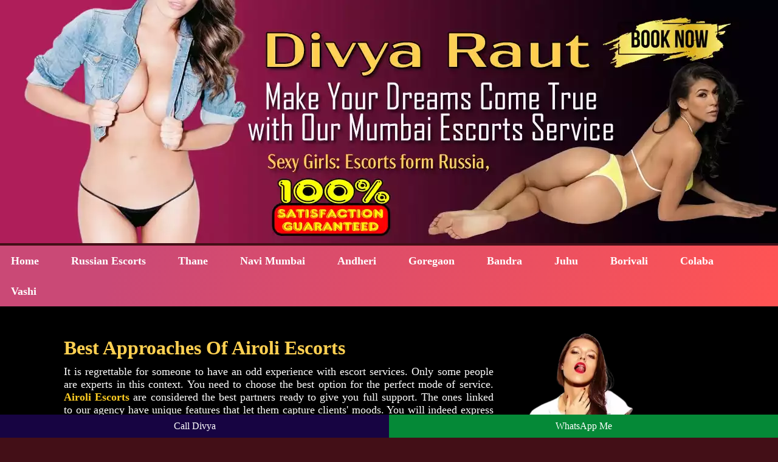

--- FILE ---
content_type: text/html
request_url: https://www.divyaraut.com/airoli-escorts-service.html
body_size: 5610
content:
<!doctype html>

<html lang="en">
<head>
<meta charset="utf-8">
<meta name="viewport" content="width=device-width, initial-scale=1, shrink-to-fit=no" />

<title>Airoli Escorts Service | Divya High Profile Call Girls</title>
<meta name="description" content="Divya Raut Airoli Escorts Service are offering High Profile Call Girls Airoli available 24/7. Whatsapp Any Time to book VIP Escort at Hotels."/>
<meta name="keywords" content="Airoli Escorts, Call Girls in Airoli, Escorts in Airoli, Escorts Agency in Airoli, Airoli Escort, Airoli Escorts services" />

<link rel="canonical" href="https://www.divyaraut.com/airoli-escorts-service.html" />
<meta name="Robots" content="follow, index, all" />
<meta name="author" content="Divya Raut">
<meta name="Content-Language" content="en" />
<meta name="googlebot" content="index,follow">
<meta http-equiv="language" content="en">
<meta name="document-type" content="public">
<meta name="country" content="India">
 <link rel="shortcut icon" href="images/fav.webp" type="image/x-icon">
<link href="custom.css" rel="stylesheet" type="text/css" />
</head>

<body>
<div class="desktop_banner">
<div class="banner"><img src="images/divyaraut-banner-1.webp" width="1280" height="400" alt="Airoli Escorts Service" title="Divya Raut Airoli Escorts Service"></div></div>
<div class="mobile_banner">
<div class="banner"><img src="images/divyaraut-banner-m.webp" width="500" height="600" alt="Airoli Escorts Phone WhatsApp" title="Divya Raut Airoli Escorts Phone WhatsApp"> </div></div>

 <div class="page_wrapper_full">
<div class="container-fluid">
<!--Navigation Arae -->
	<div class="navigation_container">
	
	<nav id="nav" role="navigation">
	<a href="#nav" title="Divya Raut Show navigation">Show navigation</a>
	<a href="#" title="Divya Raut Hide navigation">Hide navigation</a>
	<ul class="clearfix">
		<li><a href="https://www.divyaraut.com/" class="selected">Home</a></li>
		<li><a href="https://www.divyaraut.com/russian-escorts-service-mumbai.html"> Russian Escorts</a></li>
		<li><a href="https://www.divyaraut.com/thane-escorts-service.html">Thane</a></li>
		<li ><a href="https://www.divyaraut.com/navi-mumbai-escorts-service.html">Navi Mumbai</a>
        <li><a href="https://www.divyaraut.com/andheri-escorts-service.html"> Andheri </a></li>
        <li><a href="https://www.divyaraut.com/goregaon-escorts-service.html"> Goregaon </a></li>
        <li><a href="https://www.divyaraut.com/bandra-escorts-service.html">Bandra</a></li>
		<li><a href="https://www.divyaraut.com/juhu-escorts-service.html">Juhu</a></li>
		<li><a href="https://www.divyaraut.com/borivali-escorts-service.html">Borivali</a></li>
		<li><a href="https://www.divyaraut.com/colaba-escorts-service.html">Colaba</a></li>
		<li><a href="https://www.divyaraut.com/vashi-escorts-service.html">Vashi</a></li>
		</ul></li>	
	</ul>	</nav>

</div></div></div>   

<div class="backgound_1">
<div class="container">
<div class="col-12">
<div class="col-8">

<h1>Best Approaches of Airoli Escorts </h1>
					
<p>It is regrettable for someone to have an odd experience with escort services. Only some people are experts in this context. You need to choose the best option for the perfect mode of service. <a href="https://www.divyaraut.com/airoli-escorts-service.html"><strong>Airoli Escorts</strong></a> are considered the best partners ready to give you full support. The ones linked to our agency have unique features that let them capture clients' moods. You will indeed express interest in mingling with the loveliest sexy ladies here. The ones involved here are focused on upgrading their skills and building their impressions amongst all customers. One could get these forms of services as per the demands and desires. It would be a fair and fruitful event of togetherness coming up with these productive selective darlings from our agency.</p>

<p>In the different locations of the world, you might want these individuals to perform; they are comfortable everywhere. The ladies attached to <a href="https://www.divyaraut.com/airoli-escorts-service.html"><em>Airoli Escorts service</em></a> are ready to work out in any condition. They intend to perform well, and present some of the loveliest moments to clients. If you are willing to have these beguiling hot ladies in and around any moment of the day, they are not shy to provide the perfect outputs. One never notices any casualty or tiredness with our beautiful role models. The ladies are competent-enough to bring out the best inside them. They are totally confident to bring on full-length sexual satisfaction for every client. </p>

<div class="btn-grad"><a href="https://wa.link/mum-web-2"> Book Me Now</a></div>

</div>
<div class="col-4">
<div class="model"><img src="images/divyaraut-hot-1.webp" width="340" height="534" alt="Airoli call girls whatsapp Number" title="Divya Raut Airoli call girls whatsapp Number"> </div></div>
</div>
</div>
</div>


<div class="container">
<div class="col-12">

<h2 class="centertext">Book Anytime, 24/7 Available Call Girls </h2>

</div>

<div class="col-12">
<div class="banner"><img src="images/divyaraut-banner-2.webp" width="1044" height="544" alt="Airoli escorts Hot Service" title="Divya Raut Airoli escorts Hot Service">  </div></div>

<div class="col-12 centertext"><a href="https://wa.link/mum-web-2"><img src="images/whatsaap-icon.webp" width="300" height="98" alt="Ultimate Pleasure Girls In Airoli" title="Divya Raut Ultimate Pleasure Girls In Airoli"></a></div>

<div class="col-12">

<h2>Variant Programs Enjoyed with Call Girls Airoli</h2>

<p>Have you ever tried to take someone special for a weekend outing? No, it seems not since you didn't find a suitable one. Well, here we have options inside our agency who can be given the responsibilities. <a href="https://www.divyaraut.com/airoli-escorts-service.html"><em><strong>Call girls Airoli</strong></em></a> are the most talented individuals who can take care of all problematic situations. You can take up these charming angels on occasions, including an official party, corporate meeting, or even a special outing. With the best knowledge, these beauties are considered the most natural choices for clients. </p>

<p>Our ladies are aware of all demands of customers and their erotic wishes. They can analyze situations very well and provide the finest outputs. An incredible level of a journey of erotic romance could anyone experience while coming up with these options. They are adjustable to every situation, with the positive intention of presenting the most beautiful memories. <a href="https://www.divyaraut.com/airoli-escorts-service.html">High Profile Call Girls Airoli</a> are the most dedicated partners you would like to avail and enjoy the session of intimacy easily. Men can readily taste the variant flavors of intimate lovemaking, having these selective partners in arms. </p>

 <h3>Constructive Lovemaking Deals with VIP Escorts Airoli</h3>
					
<p>To fill in your sensual desire, the loveliest ladies selected from our agency would be the best. Men would like to stay connected to each of the horniest divas to gain intense satiations. <strong>VIP Escorts Airoli</strong> is the most appointed individuals who aim to take the credit for soothing customers' minds. The girls are ready with great offers to serve their valuable clients. They provide the ideal modes of support and coordination to every single one. With gorgeous outlooks and high-end commitments, the girls involved here are considered the major ideal ones in the industry. It would be a tremendously delightful mode of service of lovemaking for each of you to stay mingled with these partners. </p>

<p>They seem to be just fantastic in bodily traits and can define erotic love in the best ways. Everyone doesn't have the exact requirement, and our girls will handle that. A <a href="https://www.divyaraut.com/airoli-escorts-service.html"><em>college call girl Airoli</em></a> is, therefore, ready with excellent skills and is considered appreciable. In the entire industry, our professionals are supposed exceptionally well ruling the list of clients' choices. The moments of getting involved with our beguiling hot darlings here can be worthy and mesmerizing. </p>

</div>

<div class="col-12 centertext"><h2>Get Luxury Mumbai Escorts Service At Affordable Rates</h2></div>

<div class="col-12 centertext"> 
<div class="col">
<div class="banner"><img src="images/divyaraut-model-1.webp" width="453" height="609" alt="Contact Sexy Model Girls Airoli" title="Divya Raut Contact Sexy Model Girls Airoli"></div>
<div class="stip">verified </div>
<div class="stip_2"><span>Yukta Saikh</span></div>
<div class="stip_3">Small Girls</div>
<div> </div> </div>
<div class="col">
<div class="banner"><img src="images/divyaraut-model-2.webp" width="453" height="609" alt="Contact Sexy Model Girls Airoli" title="Divya Raut Contact Sexy Model Girls Airoli"></div>
<div class="stip">verified </div>
<div class="stip_2"><span>Aalia Parveen</span></div>
<div class="stip_3">Big Ass Girls</div>
<div> </div> </div>
<div class="col">
<div class="banner"><img src="images/divyaraut-model-3.webp" width="453" height="609" alt="Contact Sexy Model Girls Airoli" title="Divya Raut Contact Sexy Model Girls Airoli"></div>
<div class="stip">verified </div>
<div class="stip_2"><span>Charu Malik</span></div>
<div class="stip_3"> Housewife Escorts</div>
<div> </div> </div>
<div class="col">
<div class="banner"><img src="images/divyaraut-model-4.webp" width="453" height="609" alt="Contact Sexy Model Girls Airoli" title="Divya Raut Contact Sexy Model Girls Airoli"></div>
<div class="stip">verified </div>
<div class="stip_2"><span>Ankita Arora</span></div>
<div class="stip_3">Marathi Girls</div>
<div> </div> </div>
<div class="col">
<div class="banner"><img src="images/divyaraut-model-5.webp" width="453" height="609" alt="Contact Sexy Model Girls Airoli" title="Divya Raut Contact Sexy Model Girls Airoli"></div>
<div class="stip">verified </div>
<div class="stip_2"><span>Kanika Sharma</span></div>
<div class="stip_3"> BDSM Escorts</div>
<div> </div> </div>
<div class="col">
<div class="banner"><img src="images/divyaraut-model-6.webp" width="453" height="609" alt="Contact Sexy Model Girls Airoli" title="Divya Raut Contact Sexy Model Girls Airoli"></div>
<div class="stip">verified </div>
<div class="stip_2"><span>Saira Khan</span></div>
<div class="stip_3">Teenage Escorts</div>
<div> </div> </div>
<div class="col">
<div class="banner"><img src="images/divyaraut-model-7.webp" width="453" height="609" alt="Contact Sexy Model Girls Airoli" title="Divya Raut Contact Sexy Model Girls Airoli"></div>
<div class="stip">verified </div>
<div class="stip_2"><span>Komal Gupta</span></div>
<div class="stip_3">Erotic Massage Service</div>
<div> </div> </div>
<div class="col">
<div class="banner"><img src="images/divyaraut-model-8.webp" width="453" height="609" alt="Contact Sexy Model Girls Airoli" title="Divya Raut Contact Sexy Model Girls Airoli"></div>
<div class="stip">verified </div>
<div class="stip_2"><span>Priya Verma</span></div>
<div class="stip_3"> Blonde Escorts</div>
<div> </div> </div>
<div class="col">
<div class="banner"><img src="images/divyaraut-model-9.webp" width="453" height="609" alt="Contact Sexy Model Girls Airoli" title="Divya Raut Contact Sexy Model Girls Airoli"></div>
<div class="stip">verified </div>
<div class="stip_2"><span>Ashima Garg</span></div>
<div class="stip_3"> Stag Party</div>
<div> </div> </div>
<div class="col">
<div class="banner"><img src="images/divyaraut-model-10.webp" width="453" height="609" alt="Contact Sexy Model Girls Airoli" title="Divya Raut Contact Sexy Model Girls Airoli"></div>
<div class="stip">verified </div>
<div class="stip_2"><span>Anita Sharma</span></div>
<div class="stip_3"> Private Call Girl</div>
<div> </div> </div>
<div class="col">
<div class="banner"><img src="images/divyaraut-model-11.webp" width="453" height="609" alt="Contact Sexy Model Girls Airoli" title="Divya Raut Contact Sexy Model Girls Airoli"></div>
<div class="stip">verified </div>
<div class="stip_2"><span>Chitra Gaur</span></div>
<div class="stip_3">One Night Stand</div>
<div> </div> </div>
<div class="col">
<div class="banner"><img src="images/divyaraut-model-12.webp" width="453" height="609" alt="Contact Sexy Model Girls Airoli" title="Divya Raut Contact Sexy Model Girls Airoli"></div>
<div class="stip">verified </div>
<div class="stip_2"><span>Shruti Sinha</span></div>
<div class="stip_3"> Nri Girl</div>
<div> </div> </div>
<div class="col">
<div class="banner"><img src="images/divyaraut-model-13.webp" width="453" height="609" alt="Contact Sexy Model Girls Airoli" title="Divya Raut Contact Sexy Model Girls Airoli"></div>
<div class="stip">verified </div>
<div class="stip_2"><span>Rinky Verma</span></div>
<div class="stip_3"> 69 Expert</div>
<div> </div> </div>
<div class="col">
<div class="banner"><img src="images/divyaraut-model-14.webp" width="453" height="609" alt="Contact Sexy Model Girls Airoli" title="Divya Raut Contact Sexy Model Girls Airoli"></div>
<div class="stip">verified </div>
<div class="stip_2"><span>Adita Wahi</span></div>
<div class="stip_3"> Asian Escorts</div>
<div> </div> </div>
<div class="col">
<div class="banner"><img src="images/divyaraut-model-15.webp" width="453" height="609" alt="Contact Sexy Model Girls Airoli" title="Divya Raut Contact Sexy Model Girls Airoli"></div>
<div class="stip">verified </div>
<div class="stip_2"><span>Preeti Lamba</span></div>
<div class="stip_3"> Slim Escorts</div>
<div> </div> </div>
<div class="col">
<div class="banner"><img src="images/divyaraut-model-16.webp" width="453" height="609" alt="Contact Sexy Model Girls Airoli" title="Divya Raut Contact Sexy Model Girls Airoli"></div>
<div class="stip">verified </div>
<div class="stip_2"><span>Khusboo Sharma</span></div>
<div class="stip_3">18 Plus Escorts</div>
<div> </div> </div>
<div class="col">
<div class="banner"><img src="images/divyaraut-model-17.webp" width="453" height="609" alt="Contact Sexy Model Girls Airoli" title="Divya Raut Contact Sexy Model Girls Airoli"></div>
<div class="stip">verified </div>
<div class="stip_2"><span>Yomita Desai</span></div>
<div class="stip_3"> Young Escorts</div>
<div> </div> </div>
<div class="col">
<div class="banner"><img src="images/divyaraut-model-18.webp" width="453" height="609" alt="Contact Sexy Model Girls Airoli" title="Divya Raut Contact Sexy Model Girls Airoli"></div>
<div class="stip">verified </div>
<div class="stip_2"><span>Naina Roy</span></div>
<div class="stip_3">Hot And Sexy Girl</div>
<div> </div> </div>
<div class="col">
<div class="banner"><img src="images/divyaraut-model-19.webp" width="453" height="609" alt="Contact Sexy Model Girls Airoli" title="Divya Raut Contact Sexy Model Girls Airoli"></div>
<div class="stip">verified </div>
<div class="stip_2"><span>Roshni Singh</span></div>
<div class="stip_3"> Private Girl</div>
<div> </div> </div>
<div class="col">
<div class="banner"><img src="images/divyaraut-model-20.webp" width="453" height="609" alt="Contact Sexy Model Girls Airoli" title="Divya Raut Contact Sexy Model Girls Airoli"></div>
<div class="stip">verified </div>
<div class="stip_2"><span>Nisha Talwar</span></div>
<div class="stip_3">18+ Call Girl</div>
<div> </div> </div>
</div>

<div class="col-12"> 
<div class="col-6"><div class="banner"><img src="images/divyaraut-banner-4.webp" width="643" height="717" alt="Hot Girl in Airoli" title="Divya Raut Hot Girl in Airoli">  </div></div>
<div class="col-6">

<h2 class="centertext">Satisfy all your Sexual desire</h2><br>
<p>☑ <strong>100% Premium service</strong></p>
<p>☑ <strong>Choices and Pick options</strong></p>
<p>☑ <strong>Girls Directly to your location</strong></p>
<p>☑ <strong>In-call and Out-call services</strong></p>
<p>☑ <strong>Genuine and VIP Models</strong></p>
<p>☑ <strong>Daily update on New upcoming Models</strong></p>
<p>☑ <strong>Cheap and convenient</strong></p>
<p>☑ <strong>Get 10% Discount on Newly Models</strong></p>
<p>☑ <strong>Turn your dream into reality</strong></p>
<p>☑ <strong>Sex without Condom</strong></p>
<p>☑ <strong>Exciting body massage</strong></p>

</div></div>

<div class="col-12"> 
<div class="col-6">

<h3 class="centertext">Sexual Services Provide By Divya Raut</h3>
<p>☑ <strong>Erotic Massage</strong></p>
<p>☑ <strong>Hand Job</strong></p>
<p>☑ <strong>Spanish(Rub Penis Into Breasts)</strong></p>
<p>☑ <strong>Oral Sex</strong></p>
<p>☑ <strong>Fantasy</strong></p>
<p>☑ <strong>Anal Sex</strong></p>
<p>☑ <strong>Kissing</strong></p>
<p>☑ <strong>Masturbation</strong></p>
<p>☑ <strong>Outcall</strong></p>
<p>☑ <strong>OWO</strong></p>
<p>☑ <strong>Role Play</strong></p>
<p>☑ <strong>Squirting</strong></p>
<p>☑ <strong>Striptease</strong></p>


</div>
<div class="col-6">
<div class="banner"><img src="images/divyaraut-banner-5.webp" width="643" height="717" alt="Premium Escorts Airoli" title="Divya Raut Premium Escorts Airoli"> </div></div>
</div>

<div class="col-12">
<div class="banner"><img src="images/divyaraut-banner-3.webp" width="1044" height="544" alt="Verified Escorts Airoli" title="Divya Raut Verified Escorts Airoli">  </div></div>

<div class="col-12 centertext"><a href="https://wa.link/mum-web-2"><img src="images/whatsaap-icon.webp" width="300" height="98" alt="Gorgeous Escorts Airoli" title="Divya Raut Gorgeous Escorts Airoli"> </a> </div>


<div class="col-12">
<div class="col-12 centertext"> 
<h2 class="centertext">Welcome To Mumbai Escorts Model Gallery</h2>

<div class="col">
<div class="banner"><img src="images/divyaraut-model-21.webp" width="453" height="609" alt="Contact Sexy Model Girls Airoli" title="Divya Raut Contact Sexy Model Girls Airoli"></div>
<div class="stip">verified </div>
<div class="stip_2"><span>Pooja Malhotra</span></div>
<div class="stip_3">Vip Escorts Model</div>
<div> </div> </div>
<div class="col">
<div class="banner"><img src="images/divyaraut-model-22.webp" width="453" height="609" alt="Contact Sexy Model Girls Airoli" title="Divya Raut Contact Sexy Model Girls Airoli"></div>
<div class="stip">verified </div>
<div class="stip_2"><span>Shreya Tomar</span></div>
<div class="stip_3">Erotic Massage</div>
<div> </div> </div>
<div class="col">
<div class="banner"><img src="images/divyaraut-model-23.webp" width="453" height="609" alt="Contact Sexy Model Girls Airoli" title="Divya Raut Contact Sexy Model Girls Airoli"></div>
<div class="stip">verified </div>
<div class="stip_2"><span>Alisha Garg</span></div>
<div class="stip_3"> Dating Call Girl</div>
<div> </div> </div>
<div class="col">
<div class="banner"><img src="images/divyaraut-model-24.webp" width="453" height="609" alt="Contact Sexy Model Girls Airoli" title="Divya Raut Contact Sexy Model Girls Airoli"></div>
<div class="stip">verified </div>
<div class="stip_2"><span>Joya Khan</span></div>
<div class="stip_3">Big Boobs Girl</div>
<div> </div> </div>
<div class="col">
<div class="banner"><img src="images/divyaraut-model-25.webp" width="453" height="609" alt="Contact Sexy Model Girls Airoli" title="Divya Raut Contact Sexy Model Girls Airoli"></div>
<div class="stip">verified </div>
<div class="stip_2"><span>Bhumi Gupta</span></div>
<div class="stip_3">Sexy College Girl</div>
<div> </div> </div>
<div class="col">
<div class="banner"><img src="images/divyaraut-model-26.webp" width="453" height="609" alt="Contact Sexy Model Girls Airoli" title="Divya Raut Contact Sexy Model Girls Airoli"></div>
<div class="stip">verified </div>
<div class="stip_2"><span>Ayesha Goel</span></div>
<div class="stip_3">Beautiful Gfe</div>
<div> </div> </div>
<div class="col">
<div class="banner"><img src="images/divyaraut-model-27.webp" width="453" height="609" alt="Contact Sexy Model Girls Airoli" title="Divya Raut Contact Sexy Model Girls Airoli"></div>
<div class="stip">verified </div>
<div class="stip_2"><span>Shashi Rane</span></div>
<div class="stip_3">Elite Escorts</div>
<div> </div> </div>
<div class="col">
<div class="banner"><img src="images/divyaraut-model-28.webp" width="453" height="609" alt="Contact Sexy Model Girls Airoli" title="Divya Raut Contact Sexy Model Girls Airoli"></div>
<div class="stip">verified </div>
<div class="stip_2"><span>Gita Das</span></div>
<div class="stip_3"> Big Ass Girls</div>
<div> </div> </div>
<div class="col">
<div class="banner"><img src="images/divyaraut-model-29.webp" width="453" height="609" alt="Contact Sexy Model Girls Airoli" title="Divya Raut Contact Sexy Model Girls Airoli"></div>
<div class="stip">verified </div>
<div class="stip_2"><span>Neha Saxena</span></div>
<div class="stip_3">Housewife Escorts</div>
<div> </div> </div>
<div class="col">
<div class="banner"><img src="images/divyaraut-model-30.webp" width="453" height="609" alt="Contact Sexy Model Girls Airoli" title="Divya Raut Contact Sexy Model Girls Airoli"></div>
<div class="stip">verified </div>
<div class="stip_2"><span>Priyanka Roy</span></div>
<div class="stip_3"> Sweet 18 Blonde</div>
<div> </div> </div>
<div class="col">
<div class="banner"><img src="images/divyaraut-model-31.webp" width="453" height="609" alt="Contact Sexy Model Girls Airoli" title="Divya Raut Contact Sexy Model Girls Airoli"></div>
<div class="stip">verified </div>
<div class="stip_2"><span>Tripti Arora</span></div>
<div class="stip_3">Kissing Expert</div>
<div> </div> </div>
<div class="col">
<div class="banner"><img src="images/divyaraut-model-32.webp" width="453" height="609" alt="Contact Sexy Model Girls Airoli" title="Divya Raut Contact Sexy Model Girls Airoli"></div>
<div class="stip">verified </div>
<div class="stip_2"><span>Kamini Dixit</span></div>
<div class="stip_3">Blonde Girl</div>
<div> </div> </div>
<div class="col">
<div class="banner"><img src="images/divyaraut-model-33.webp" width="453" height="609" alt="Contact Sexy Model Girls Airoli" title="Divya Raut Contact Sexy Model Girls Airoli"></div>
<div class="stip">verified </div>
<div class="stip_2"><span>Shivani Tandon</span></div>
<div class="stip_3"> Arab Escort Girl</div>
<div> </div> </div>
<div class="col">
<div class="banner"><img src="images/divyaraut-model-34.webp" width="453" height="609" alt="Contact Sexy Model Girls Airoli" title="Divya Raut Contact Sexy Model Girls Airoli"></div>
<div class="stip">verified </div>
<div class="stip_2"><span>Anjana Sharma</span></div>
<div class="stip_3">HJ & BJ Expert Girl</div>
<div> </div> </div>
<div class="col">
<div class="banner"><img src="images/divyaraut-model-35.webp" width="453" height="609" alt="Contact Sexy Model Girls Airoli" title="Divya Raut Contact Sexy Model Girls Airoli"></div>
<div class="stip">verified </div>
<div class="stip_2"><span>Tina Malhotra</span></div>
<div class="stip_3">BDSM Expert Girl</div>
<div> </div> </div>
<div class="col">
<div class="banner"><img src="images/divyaraut-model-36.webp" width="453" height="609" alt="Contact Sexy Model Girls Airoli" title="Divya Raut Contact Sexy Model Girls Airoli"></div>
<div class="stip">verified </div>
<div class="stip_2"><span>Annu Desai</span></div>
<div class="stip_3">Punjabi Young Model</div>
<div> </div> </div>
<div class="col">
<div class="banner"><img src="images/divyaraut-model-37.webp" width="453" height="609" alt="Contact Sexy Model Girls Airoli" title="Divya Raut Contact Sexy Model Girls Airoli"></div>
<div class="stip">verified </div>
<div class="stip_2"><span>Jarina Sharma</span></div>
<div class="stip_3">Role Play Girl</div>
<div> </div> </div>
<div class="col">
<div class="banner"><img src="images/divyaraut-model-38.webp" width="453" height="609" alt="Contact Sexy Model Girls Airoli" title="Divya Raut Contact Sexy Model Girls Airoli"></div>
<div class="stip">verified </div>
<div class="stip_2"><span>Chanchal Gupta</span></div>
<div class="stip_3"> South Indian Escort Girl</div>
<div> </div> </div>
<div class="col">
<div class="banner"><img src="images/divyaraut-model-39.webp" width="453" height="609" alt="Contact Sexy Model Girls Airoli" title="Divya Raut Contact Sexy Model Girls Airoli"></div>
<div class="stip">verified </div>
<div class="stip_2"><span>Megha Malik</span></div>
<div class="stip_3"> Kissing Expert Girl</div>
<div> </div> </div>
<div class="col">
<div class="banner"><img src="images/divyaraut-model-40.webp" width="453" height="609" alt="Contact Sexy Model Girls Airoli" title="Divya Raut Contact Sexy Model Girls Airoli"></div>
<div class="stip">verified </div>
<div class="stip_2"><span>Gopika Rana</span></div>
<div class="stip_3"> South Escort Girl</div>
<div> </div> </div>
</div>

<h2 class="centertext">Call Girls Service Mumbai Posh Area</h2>

<div class="row">
<div class="btn-grad_2"><a href="https://www.divyaraut.com/nerul-escorts-service.html">Nerul</a></div>
<div class="btn-grad_2"><a href="https://www.divyaraut.com/chembur-escorts-service.html">Chembur</a></div>
<div class="btn-grad_2"><a href="https://www.divyaraut.com/mira-bhayandar-escorts-service.html">Mira Bhayandar</a></div>
<div class="btn-grad_2"><a href="https://www.divyaraut.com/santacruz-escorts-service.html">Santacruz</a></div>
<div class="btn-grad_2"><a href="https://www.divyaraut.com/churchgate-escorts-service.html">Churchgate</a></div>
<div class="btn-grad_2"><a href="https://www.divyaraut.com/worli-escorts-service.html">Worli</a></div>
<div class="btn-grad_2"><a href="https://www.divyaraut.com/malad-escorts-service.html">Malad</a></div>
<div class="btn-grad_2"><a href="https://www.divyaraut.com/kandivali-escorts-service.html">Kandivali</a></div>
<div class="btn-grad_2"><a href="https://www.divyaraut.com/vasai-escorts-service.html">Vasai</a></div>
<div class="btn-grad_2"><a href="https://www.divyaraut.com/bhayandar-escorts-service.html">Bhayandar</a></div>
<div class="btn-grad_2"><a href="https://www.divyaraut.com/vile-parle-escorts-service.html">Vile Parle</a></div>
<div class="btn-grad_2"><a href="https://www.divyaraut.com/virar-escorts-service.html">Virar</a></div>
<div class="btn-grad_2"><a href="https://www.divyaraut.com/kurla-escorts-service.html">Kurla</a></div>
<div class="btn-grad_2"><a href="https://www.divyaraut.com/powai-escorts-service.html">Powai</a></div>
<div class="btn-grad_2"><a href="https://www.divyaraut.com/bhandup-escorts-service.html">Bhandup</a></div>
<div class="btn-grad_2"><a href="https://www.divyaraut.com/dadar-escorts-service.html">Dadar</a></div>
<div class="btn-grad_2"><a href="https://www.divyaraut.com/versova-escorts-service.html">Versova</a></div>
<div class="btn-grad_2"><a href="https://www.divyaraut.com/dongri-escorts-service.html">Dongri</a></div>
<div class="btn-grad_2"><a href="https://www.divyaraut.com/lower-parel-escorts-service.html">Lower Parel</a></div>
<div class="btn-grad_2"><a href="https://www.divyaraut.com/lokhandwala-escorts-service.html">Lokhandwala</a></div>
<div class="btn-grad_2"><a href="https://www.divyaraut.com/panvel-escorts-service.html">Panvel</a></div>
<div class="btn-grad_2"><a href="https://www.divyaraut.com/kharghar-escorts-service.html">Kharghar</a></div>
<div class="btn-grad_2"><a href="https://www.divyaraut.com/mira-road-escorts-service.html">Mira Road</a></div>
<div class="btn-grad_2"><a href="https://www.divyaraut.com/mahim-escorts-service.html">Mahim</a></div>

</div> 
</div>
</div>
</div> 

<div class="backgound_2">
<div class="container">
<div class="col-12">
<div class="col-8">
<h2>100% Erotic Gorgeous And Trusted Call Girls</h2>
<div class="link"><a href="#"> ★ Anal Sex</a></div>
<div class="link"><a href="#"> ★ AWO</a></div>
<div class="link"><a href="#"> ★ BDSM/Bondage</a></div>
<div class="link"><a href="#"> ★ Bisexual</a></div>
<div class="link"><a href="#"> ★ BJ</a></div>
<div class="link"><a href="#"> ★ CIM</a></div>
<div class="link"><a href="#"> ★ DP</a></div>
<div class="link"><a href="#"> ★ Extra Balls</a></div>
<div class="link"><a href="#"> ★ Fisting</a></div>
<div class="link"><a href="#"> ★ GFE</a></div>
<div class="link"><a href="#"> ★ HJ</a></div>
<div class="link"><a href="#"> ★Incall</a></div>
<div class="link"><a href="#"> ★Masturbation</a></div>
<div class="link"><a href="#"> ★Outcall</a></div>
<div class="link"><a href="#"> ★OWO</a></div>
<div class="link"><a href="#"> ★Role Play</a></div>
<div class="link"><a href="#"> ★Squirting</a></div>
<div class="link"><a href="#"> ★SWO</a></div>
<div class="link"><a href="#"> ★Tantric Massage</a></div>
<div class="link"><a href="#"> ★Side By Side</a></div>
<div class="link"><a href="#"> ★The Yab-Yum</a></div>
<div class="link"><a href="#"> ★Ballet Dancer</a></div>
<div class="link"><a href="#"> ★Body to Body</a></div>

</div>
<div class="col-4"><div class="banner"><img src="images/divyaraut-banner-7.webp" width="368" height="360" alt="Colombian Girl Escorts in Airoli" title="Divya Raut Colombian Girl Escorts in Airoli"></div></div>
</div>
</div>
</div>

<div class="container">
<div class="col-12"><div class="banner"><img src="images/divyaraut-banner-6.webp" width="1280" height="225" alt="Airoli Sexy Girls WhatsApp Number" title="Divya Raut Airoli Sexy Girls WhatsApp Number"></div></div>
</div> 	 

<div class="footerbg">
<div class="container">
<div class="col-12">
<div class="col-3">
<h2>Area Links </h2>
<p>

<a href="https://www.divyaraut.com/vikhroli-escorts-service.html">Vikhroli Escorts</a></br>
<a href="https://www.divyaraut.com/belapur-escorts-service.html">Belapur Escorts</a></br>
<a href="https://www.divyaraut.com/seawood-escorts-service.html">Seawood Escorts</a></br>
<a href="https://www.divyaraut.com/byculla-escorts-service.html">Byculla Escorts</a></br>
<a href="https://www.divyaraut.com/malabar-hill-escorts-service.html">Malabar Hill Escorts</a></br>

</p>
</div>
<div class="col-3">
<h2>New Locations </h2>
<p>
<a href="https://www.divyaraut.com/kalyan-escorts-service.html">Kalyan Escorts</a></br>
<a href="https://www.divyaraut.com/airoli-escorts-service.html">Airoli Escorts</a></br>
<a href="https://www.divyaraut.com/ghatkopar-escorts-service.html">Ghatkopar Escorts</a></br>
<a href="https://www.divyaraut.com/sakinaka-escorts-service.html">Sakinaka Escorts</a></br>
<a href="https://www.divyaraut.com/koparkhairane-escorts-service.html">Koparkhairane Escorts</a></br>

</p>
</div>

<div class="col-3">
<h2>Call Girls</h2>
<p>
<a href="https://www.divyaraut.com/marine-drive-escorts-service.html">Marine Drive Escorts</a></br>
<a href="https://www.divyaraut.com/nariman-point-escorts-service.html">Nariman Point Escorts</a></br>
<a href="https://www.divyaraut.com/wadala-escorts-service.html">Wadala Escorts</a></br>
<a href="https://www.divyaraut.com/khar-escorts-service.html">Khar Escorts</a></br>
<a href="https://www.divyaraut.com/mumbai-central-escorts-service.html">Mumbai Central Escorts</a></br>

</p>
</div>
<div class="col-3">
<h2>Escorts Service </h2>

<p>
<a href="https://www.divyaraut.com/marine-lines-escorts-service.html">Marine Lines Escorts</a></br>
<a href="https://www.divyaraut.com/dahisar-escorts-service.html">Dahisar Escorts</a></br>
<a href="https://www.divyaraut.com/sion-escorts-service.html">Sion Escorts</a></br>
<a href="https://www.divyaraut.com/mulund-escorts-service.html">Mulund Escorts</a></br>
<a href="https://www.divyaraut.com/naigaon-escorts-service.html">Naigaon Escorts</a></br>

</p>
</div>
</div></div>
</div>

<div class="footertm">
<div class="container">
<p class="centertext">Copyright © 2023-2024 <a href="https://www.divyaraut.com/">Divya Raut</a>. All Rights Reserved.</p>
</div>
</div>
 <style>
		.nowcalling
{display:block;position:fixed;bottom:0;width:100%;z-index:9999}
.lcol,.rcol,.ccol
{float:left;width:50%}
.lcol{background:#170442;}
.rcol{background-color:#058937}
.lcol a,.rcol a,.ccol a{display:block;padding:10px 0;text-align:center;text-decoration:none;color:#fff}	
		</style>
<div class="nowcalling">
<div class="lcol" style="text-align:justify;font-size:16px;"><a href="https://wa.link/mum-web-2">Call Divya</a></div>
<div class="rcol" style="text-align:justify;font-size:16px;"><a href="https://wa.link/mum-web-2">WhatsApp Me</a></div>
</div>

</body>

</html>



--- FILE ---
content_type: text/css
request_url: https://www.divyaraut.com/custom.css
body_size: 2629
content:
body {margin:0px; padding:0px; font-family:"Palatino Linotype", "Book Antiqua", Palatino, serif;background:#430F17;}

h1{font-size:32px; color:#FFD051 !important; padding:10px 0 10px 0px !important;}  h2{font-size:30px; color:#FFD051 !important; padding:30px 0 10px 0px !important;}  h3{font-size:28px; color:#FFD051 !important; padding:10px 0 10px 0px !important; }  h4{font-size:26px; color:#FFD051 !important;}  h5{font-size:24px; color:#FFD051 !important;}  h6{font-size:22px; color:#FFD051 !important;}
h1,h2,h3,h4,h5,h6{padding:20px 0px; margin:0px 0 0 0px; color:#FFD051; font-weight: bolder; text-transform:capitalize;}

p{margin: 0px; padding:0px 0 10px 0px; font-size: 18px; text-align:justify; color:#fff; }
a{color:#FDCC23; text-decoration:none}

.page_wrapper_full {width: 100%; display:table;	margin: auto auto auto auto; background: linear-gradient(108.3deg, rgb(202, 73, 118) 15.2%, rgb(255, 84, 84) 99.3%); }
.topbg{width:100%; margin:0 auto; padding:0px;}
.navigation_container{width:100%; margin:0 auto; padding:0px 0 0px 0; display:block; }
.mobile_banner{display:none;}
.desktop_banner{display:block;}
#nav {width: 100%; /* 1000 */
		position:relative;
		font-weight:bold; 
		float:left; 
		text-decoration:none; 
		z-index:9999;
		text-align:left; 
		}

			#nav > a { display: none; }

			#nav li
			{
				position: relative;
				list-style: none;
			}
				#nav li a
				{
					color: #ffffff;
					display: block;
				}
				#nav li a:active
				{
					background-color: none !important;
				}

			#nav span:after
			{
				width: 0;
				height: 0;
				border: 0.313em solid transparent; /* 5 */
				border-bottom: none;
				border-top-color: #fff;
				content: '';
				vertical-align: middle;
				display: inline-block;
				position: relative;
				right: -0.313em; /* 5 */
			}

			/* first level */

			#nav > ul
			{
				 /* 60 */
				/*background-color: #003d98;*/
				 list-style: none; padding:0px; margin:0px; 
			}
				#nav > ul > li { height:auto; 
					float: left; 
				}
					#nav > ul > li > a
					{     padding: 0px 50px 0px 3px;
							height: auto;
							font-size: 18px; /* 24 */
						line-height:50px; /* 60 (24) */
						text-align:center;
						text-decoration:none;
						margin:0 0px 0 0px;
						text-transform:capitalize;
					}
						#nav > ul > li:not( :last-child ) > a
						{
						
						}
						#nav > ul > li:hover > a,
						#nav > ul:not( :hover ) > li.active > a
						{
							background-color: none; text-decoration:none;
							color:#FFD051; 
							
						}

						#nav > ul > li a.selected
						{
							background-color: none; text-decoration:none;
							color:#fff; 
							
						}



				/* second level */

				#nav li ul
				{
					background-color: #000000;
					display: none;
					position: absolute;
					top: 100%; width:300px; margin:0px; padding:0px;
				}
					#nav li:hover ul
					{
						display: block;
						left: 0;
						right: 0;
					}
						#nav li:not( :first-child ):hover ul
						{
							left: 0px;
						}
						#nav li ul a
						{
							font-size: 14px; /* 20 */ 
							border-bottom: 1px solid #ffffff;
							padding: 0px 0 0 8px; line-height:40px;text-decoration:none; /* 15 (20) */
						}
							#nav li ul li a:hover,
							#nav li ul:not( :hover ) li.active a
							{
								background-color:none; border-right:0px; color:#FFD051; text-decoration:none;
							}


		@media only screen and ( max-width: 62.5em ) /* 1000 */
		{
			#nav
			{
				width: 100%;
				position: static;
				margin: 0;
			}
		}

		@media only screen and ( max-width: 767px ) /* 640 */
		{
			
			#nav
			{
				position: relative;
				top: auto;
				left: auto;
			}
				#nav > a
				{ 
					width: 3.125em; /* 50 */
					height: 3.125em; /* 50 */
					text-align: left;
					text-indent: -9999px;
					background-color: #5a0101;
					position: relative;
				}
					#nav > a:before,
					#nav > a:after
					{
						position: absolute;
						border: 2px solid #fff;
						top: 35%;
						left: 25%;
						right: 25%;
						content: '';
					}
					#nav > a:after
					{
						top: 60%;
					}

				#nav:not( :target ) > a:first-of-type,
				#nav:target > a:last-of-type
				{
					display: block; 
				}






			/* first level */

			#nav > ul
			{
				height: auto;
				display: none; 
				position: absolute;
				left: 0; color:#ffffff;
				right: 0; background-color:#5a0101;
				width:100%;
				
			}
				#nav:target > ul
				{
					display: block; 
				}
				#nav > ul > li
				{
					width: 100%;
					float: none;
					border-bottom:1px solid #ffffff;
				}
					#nav > ul > li > a
					{
						height: auto;
						text-align: left;
						padding:0 0 0 7px; border:none;color:#ffffff;
						
						 /* 20 (24) */
					}
						#nav > ul > li:not( :last-child ) > a
						{
							border-right: none; color:#ffffff; 
							border-bottom:none; 
							
							
						}
						
						#nav > ul > li > a:hover{border:none; background-color:none; color:#01ff01;}
						#nav > ul > li a.selected
						{
							background-color: none;
							color:#01ff01; border:none; background-color:none;
							
						}


				/* second level */

				#nav li ul
				{
					position: static;
					padding:0px; /* 20 */
					width:100%;
					display: block; border-bottom:none; color:#ffffff; 
				}
				#nav li ul a
						{ font-size: 14px; /* 20 */ 
							border-bottom:none;
							padding: 0px 0 0 25px; line-height:30px; color:#ffffff;/* 15 (20) */
						}
		}

/********************menu end******************/
.backgound_1{background:#000000; width:100%; margin:0 auto; padding:20px 0 0 0; display:table; height:300px; border-bottom:solid #FFD051 1px;}
.model img{width:70%; height:auto;}
.btn-grad{background: linear-gradient(108.3deg, rgb(202, 73, 118) 15.2%, rgb(255, 84, 84) 99.3%); margin:20px 0px; padding:5px 0px; text-align: center; text-transform: uppercase;  transition: 0.5s;  background-size: 200% auto; color:#fff; border-radius: 10px;  display: block; width:33%; font-weight:900;}
.btn-grad a{color:#fff; text-decoration: none;}
.btn-grad:hover{ background-position:right center; color: #000; }
.btn-grad_2{background: linear-gradient(108.3deg, rgb(202, 73, 118) 15.2%, rgb(255, 84, 84) 99.3%); margin:8px; padding:5px 20px; text-align: center; text-transform:capitalize; transition: 0.5s; background-size: 200% auto; color:#fff; display: block;}
.btn-grad_2 a{color:#fff; text-decoration: none;}
.btn-grad_2:hover { background-position:right center; color:#fff; text-decoration:none;  }
         
.stip{color:#000; font-weight:500; text-transform:uppercase; width: 36%; background: #FFD051; padding: 5px; border-top-right-radius:7px; border-bottom-right-radius:7px; color: #fff; font-weight: 500; text-transform: uppercase; position: relative; top: -250px;
font-size: 12px;}
.stip_2{color:#fff; background:#000; padding:5px 0; text-align:center; width:100%; font-weight:bolder; position: relative; top: -31px; text-transform:capitalize; font-size: 14px;}
.stip_2 span{font-size:21px; color:#FFD051; text-decoration:none;}

.stip_3{color:#fff; background: linear-gradient(108.3deg, rgb(202, 73, 118) 15.2%, rgb(255, 84, 84) 99.3%); padding:5px 0; text-align:center; width:100%; font-weight:bolder; position: relative; top: -31px; text-transform:capitalize; font-size: 16px;}
.stip_3 span{font-size:21px; text-decoration:none;}

.heading{font-size:30px; color:#fff; text-align: center; }  
.banner img{width:100%; height:auto;}
.backgound_2{ width:100%; background:#141414; padding:40px 0; margin:0px auto; display:table; }
.link{font-size:20px; color:#900; text-align:left; float: left;   margin: 17px 5px 0 0;}
.link a{background: linear-gradient(108.3deg, rgb(202, 73, 118) 15.2%, rgb(255, 84, 84) 99.3%); padding:5px 20px 5px 20px; margin:10px 0 ; color:#fff; text-decoration:none;}
.link a:hover{background-color:#030500; color:#99fFFD051; text-decoration:none;}         
.footerbg{ background:#000; padding:20px 0; margin:0 auto; display:table; width:100%; border-top:solid #FFD051 1px;}
.footerbg p{font-size:16px; color:#fff; text-align:left; line-height:30px; }
.footerbg p a{color:#fff; text-decoration:none;  }
.footerbg p a:hover{color:#ffb200; text-decoration:none;}         
.footerbg h2{font-size:25px; color:#FFD051 !important; padding:30px 0 10px 0px !important;}
.footertm{ background:#430F17; padding:20px 0; margin: 0; padding:20px 20px 50px 20px; display:table; width:100%; border-top:solid #FFD051 1px;}
.footertm p{font-size:16px; color:#fff; line-height:30px; }
.footertm p a{color:#fff; text-decoration:none;  }
.footertm p a:hover{color:#ffb200; text-decoration:none;}         

 
 
/*---------------------------------------*/
span{ color:#FFD051; text-decoration:underline;}
.centertext{text-align:center;}
.w100{width:100%; height:auto;}
.mx1{margin-left:5px; margin-right:5px; }
.px1{padding-left:5px; padding-right:5px;}
.borderfff {border: solid 1px #1d313e;}
/*div { display: block;}*/
div { display:flax;}
.container-fluid {    width: 100%;    padding-right: 15px;    padding-left: 15px;    margin-right: auto;    margin-left: auto;
}
.container {width: 100%; padding-right: 15px;  padding-left:15px;  margin-right:auto;  margin-left: auto;}
.row{display:-ms-flexbox;display:flex;-ms-flex-wrap:wrap;flex-wrap:wrap;margin-right:-15px;margin-left:-15px}
*, ::after, ::before {box-sizing: border-box;}
.spacet{padding:10px; display:flex;}
.col-1,.col-2,.col-3,.col-4,.col-5,.col-6,.col-7,.col-8,.col-9,.col-10,.col-11,.col-12{ padding:10px;}
.col{width:20%; padding:10px; float:left;}

@media (max-width: 576px){
.container {
    max-width: 540px;
}
.col-1,.col-10,.col-11,.col-12,.col-2,.col-3,.col-4,.col-5,.col-6,.col-7,.col-8,.col-9{float:left}.col-12,.col-11,.col-10,.col-9,.col-8,.col-7,.col-6,.col-5,.col-4,.col-3{width:100%}
.col-2{width:50%}.col-1{width:50%}
.mobile_banner{display:block;}
.desktop_banner{display:none;}
.col{width:100%; padding:10px; float:left;}
.stip {color: #fff; font-weight: 500; text-transform:uppercase; width:36%; background:#FFD051; padding:5px; border-top-right-radius: 7px; border-bottom-right-radius:7px; color:#000; font-weight:500; text-transform:uppercase; position:relative; top:-403px;    font-size: 12px;}
.btn-grad{background: linear-gradient(108.3deg, rgb(202, 73, 118) 15.2%, rgb(255, 84, 84) 99.3%); margin:20px 0px; padding:5px 0px; text-align: center; text-transform: uppercase;  transition: 0.5s;  background-size: 200% auto; color:#000; border-radius: 10px;  display: block; width:78%; font-weight:900;}	
.btn-grad_2{width:100%;}
.footerbg p{font-size:16px; color:#fff; text-align:center; line-height:30px; }
.footerbg h2{font-size:25px; color:#FFD051 !important; padding:30px 0 10px 0px !important; text-align:center; }
 	
	}
@media (min-width: 576px){
.container {
    max-width: 540px;
}
.col-1,.col-10,.col-11,.col-12,.col-2,.col-3,.col-4,.col-5,.col-6,.col-7,.col-8,.col-9{float:left}.col-12,.col-11,.col-10,.col-9,.col-8,.col-7,.col-6,.col-5,.col-4,.col-3{width:100%}
.col-2{width:50%}.col-1{width:50%}
.col{width:50%; padding:10px; float:left;}
.stip {color: #fff; font-weight: 500; text-transform:uppercase; width:36%; background:#FFD051; padding:5px; border-top-right-radius: 7px; border-bottom-right-radius:7px; color:#000; font-weight:500; text-transform:uppercase; position:relative; top: -276px;    font-size: 12px;}
.btn-grad{background: linear-gradient(108.3deg, rgb(202, 73, 118) 15.2%, rgb(255, 84, 84) 99.3%); margin:20px 0px; padding:5px 0px; text-align: center; text-transform: uppercase;  transition: 0.5s;  background-size: 200% auto; color:#000; border-radius: 10px;  display: block; width:53%; font-weight:900;}
.btn-grad_2{width:46%;}
.footerbg p{font-size:16px; color:#fff; text-align:center; line-height:30px; }
.footerbg h2{font-size:25px; color:#FFD051 !important; padding:30px 0 10px 0px !important; text-align:center; }

}
@media (min-width: 768px){
.container {
    max-width: 720px;
}
.col-1,.col-10,.col-11,.col-12,.col-2,.col-3,.col-4,.col-5,.col-6,.col-7,.col-8,.col-9{float:left}
.col-12{width:100%}.col-11{width:100%}.col-10{width:100%}.col-9{width:100%}.col-8{width:100%}.col-7{width:100%}.col-6{width:100%}.col-5{width:100%}.col-4{width:100%}.col-3{width:50%}.col-2{width:50%}.col-1{width:50%}
.col{width:20%; padding:10px; float:left;}
.stip{color:#fff; font-weight:500; text-transform:uppercase; width: 36%; background: #FFD051; padding: 5px; border-top-right-radius:7px; border-bottom-right-radius:7px; color: #000; font-weight: 500; text-transform: uppercase; position: relative; top: -250px;
font-size: 12px;}
.btn-grad{background: linear-gradient(108.3deg, rgb(202, 73, 118) 15.2%, rgb(255, 84, 84) 99.3%); margin:20px 0px; padding:5px 0px; text-align: center; text-transform: uppercase;  transition: 0.5s;  background-size: 200% auto; color:#000; border-radius: 10px;  display: block; width:33%; font-weight:900;}
.btn-grad_2{ width:auto;}
.footerbg p{font-size:16px; color:#fff; text-align:left; line-height:30px; }
.footerbg p a{color:#fff; text-decoration:none;  }
.footerbg p a:hover{color:#ffb200; text-decoration:none;}         
.footerbg h2{font-size:25px; color:#FFD051 !important; padding:30px 0 10px 0px !important; text-align:left;}
}

@media (min-width: 992px){
.container { max-width: 960px;}
.col-1,.col-10,.col-11,.col-12,.col-2,.col-3,.col-4,.col-5,.col-6,.col-7,.col-8,.col-9{float:left}
.col-12{width:100%}.col-11{width:91.66666667%}.col-10{width:83.33333333%}.col-9{width:75%}.col-8{width:66.66666667%}.col-7{width:58.33333333%}.col-6{width:50%}.col-5{width:41.66666667%}.col-4{width:33.33333333%}.col-3{width:25%}.col-2{width:16.66666667%}.col-1{width:8.33333333%}
.col{width:20%; padding:10px; float:left;}
.stip{color:#fff; font-weight:500; text-transform:uppercase; width: 36%; background: #FFD051; padding: 5px; border-top-right-radius:7px; border-bottom-right-radius:7px; color: #000; font-weight: 500; text-transform: uppercase; position: relative; top: -250px;
font-size: 12px;}
.btn-grad{background: linear-gradient(108.3deg, rgb(202, 73, 118) 15.2%, rgb(255, 84, 84) 99.3%); margin:20px 0px; padding:5px 0px; text-align: center; text-transform: uppercase;  transition: 0.5s;  background-size: 200% auto; color:#000; border-radius: 10px;  display: block; width:33%; font-weight:900;}
.btn-grad_2{ width:auto;}
.footerbg p{font-size:16px; color:#fff; text-align:left; line-height:30px; }
.footerbg p a{color:#fff; text-decoration:none;  }
.footerbg p a:hover{color:#ffb200; text-decoration:none;}         
.footerbg h2{font-size:25px; color:#FFD051 !important; padding:30px 0 10px 0px !important; text-align:left;}
}

@media (min-width: 1200px){
.container {max-width: 1140px;}
.col-1,.col-10,.col-11,.col-12,.col-2,.col-3,.col-4,.col-5,.col-6,.col-7,.col-8,.col-9{float:left}.col-12{width:100%}.col-11{width:91.66666667%}.col-10{width:83.33333333%}.col-9{width:75%}.col-8{width:66.66666667%}.col-7{width:58.33333333%}.col-6{width:50%}.col-5{width:41.66666667%}.col-4{width:33.33333333%}.col-3{width:25%}.col-2{width:16.66666667%}.col-1{width:8.33333333%}
.col{width:20%; padding:10px; float:left;}
.stip{color:#000; font-weight:500; text-transform:uppercase; width: 36%; background: #FFD051; padding: 5px; border-top-right-radius:7px; border-bottom-right-radius:7px; color: #000; font-weight: 500; text-transform: uppercase; position: relative; top: -265px;
font-size: 12px;}
.btn-grad{background: linear-gradient(108.3deg, rgb(202, 73, 118) 15.2%, rgb(255, 84, 84) 99.3%); margin:20px 0px; padding:10px 0px; text-align: center; text-transform: uppercase;  transition: 0.5s;  background-size: 200% auto; color:#fff; border-radius: 10px;  display: block; width:33%; font-weight:900;}
.btn-grad_2{ width:auto;}
.footerbg p{font-size:16px; color:#fff; text-align:left; line-height:30px; }
.footerbg p a{color:#fff; text-decoration:none;  }
.footerbg p a:hover{color:#ffb200; text-decoration:none;}         
.footerbg h2{font-size:25px; color:#FFD051 !important; padding:30px 0 10px 0px !important; text-align:left;}

}


 

 